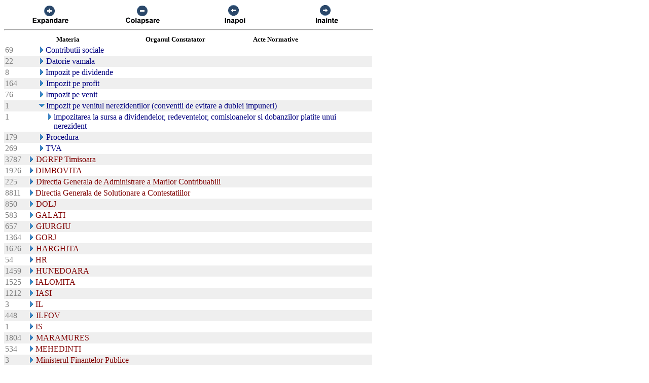

--- FILE ---
content_type: text/html; charset=US-ASCII
request_url: https://chat.anaf.ro/ContestatiiSite.nsf/aJudet?OpenView&Start=29.4&Count=45&Collapse=29.9.1
body_size: 28579
content:
<!DOCTYPE HTML PUBLIC "-//W3C//DTD HTML 4.01 Transitional//EN">
<html>
<head>
<meta name="robots" content="noindex">

<script language="JavaScript" type="text/javascript">
<!-- 
document._domino_target = "_self";
function _doClick(v, o, t) {
  var returnValue = false;
  var url="/ContestatiiSite.nsf/aJudet?OpenView&Start=29.4&Count=45&Collapse=29.9.1&Click=" + v;
  if (o.href != null) {
    o.href = url;
    returnValue = true;
  } else {
    if (t == null)
      t = document._domino_target;
    window.open(url, t);
  }
  return returnValue;
}
// -->
</script>
</head>
<body text="#000000" bgcolor="#FFFFFF">

<form action="">
<table border="0" cellspacing="0" cellpadding="0">
<tr valign="top"><td width="726">
<table width="100%" border="0" cellspacing="0" cellpadding="0">
<tr valign="top"><td width="25%"><div align="center"><a href="/ContestatiiSite.nsf/aJudet?OpenView&amp;Start=29.4&amp;Count=45&amp;ExpandView" target="_self"><img src="/ContestatiiSite.nsf/d1a2a4d93679f3be42257100004732a8/$Body/0.38C?OpenElement&amp;FieldElemFormat=gif" width="96" height="42" border="0"></a></div></td><td width="25%"><div align="center"><a href="/ContestatiiSite.nsf/aJudet?OpenView&amp;Start=29.4&amp;Count=45&amp;CollapseView" target="_self"><img src="/ContestatiiSite.nsf/d1a2a4d93679f3be42257100004732a8/$Body/0.898?OpenElement&amp;FieldElemFormat=gif" width="96" height="42" border="0"></a></div></td><td width="25%"><div align="center"><a href="" onclick="return _doClick('422570F9002BD70F.d1a2a4d93679f3be42257100004732a8/$Body/0.D38', this, null)"><img src="/ContestatiiSite.nsf/d1a2a4d93679f3be42257100004732a8/$Body/0.D9A?OpenElement&amp;FieldElemFormat=gif" width="96" height="42" border="0"></a></div></td><td width="25%"><div align="center"><a href="" onclick="return _doClick('422570F9002BD70F.d1a2a4d93679f3be42257100004732a8/$Body/0.10DA', this, null)"><img src="/ContestatiiSite.nsf/d1a2a4d93679f3be42257100004732a8/$Body/0.1138?OpenElement&amp;FieldElemFormat=gif" width="96" height="42" border="0"></a></div></td></tr>
</table>
<hr width="100%" size="2" align="left" style="color:#C0C0C0; "></td></tr>

<tr valign="top"><td width="726">
<table border="0" cellpadding="2" cellspacing="0">
<tr><th></th><th><img width="16" height="1" src="/icons/ecblank.gif" border="0" alt=""></th><th nowrap align="center"><b><font size="2">Materia</font></b></th><th nowrap align="center"><b><font size="2">Organul Constatator</font></b></th><th nowrap align="left"><b><font size="2">Acte Normative</font></b></th><th></th></tr>

<tr valign="top"><td><font color="#808080">69</font></td><td>
<table border="0" cellspacing="0" cellpadding="0">
<tr valign="top"><td></td></tr>
</table>
</td><td colspan="3">
<table border="0" cellspacing="0" cellpadding="0">
<tr valign="top"><td><a href="/ContestatiiSite.nsf/aJudet?OpenView&amp;Start=29.4&amp;Count=45&amp;Expand=29.4#29.4" target="_self"><img src="/icons/expand.gif" border="0" height="16" width="16" alt="Show details for Contributii sociale "></a></td><td><font color="#000080">Contributii sociale </font></td></tr>
</table>
</td><td></td></tr>

<tr valign="top" bgcolor="#EFEFEF"><td><font color="#808080">22</font></td><td>
<table border="0" cellspacing="0" cellpadding="0">
<tr valign="top"><td><img src="/icons/ecblank.gif" border="0" height="16" width="1" alt=""></td></tr>
</table>
</td><td colspan="3">
<table border="0" cellspacing="0" cellpadding="0">
<tr valign="top"><td><a href="/ContestatiiSite.nsf/aJudet?OpenView&amp;Start=29.4&amp;Count=45&amp;Expand=29.5#29.5" target="_self"><img src="/icons/expand.gif" border="0" height="16" width="16" alt="Show details for Datorie vamala "></a><img src="/icons/ecblank.gif" border="0" height="16" width="1" alt=""></td><td><font color="#000080">Datorie vamala </font><img src="/icons/ecblank.gif" border="0" height="1" width="16" alt=""></td></tr>
</table>
</td><td><img src="/icons/ecblank.gif" border="0" height="16" width="1" alt=""></td></tr>

<tr valign="top"><td><font color="#808080">8</font></td><td>
<table border="0" cellspacing="0" cellpadding="0">
<tr valign="top"><td></td></tr>
</table>
</td><td colspan="3">
<table border="0" cellspacing="0" cellpadding="0">
<tr valign="top"><td><a href="/ContestatiiSite.nsf/aJudet?OpenView&amp;Start=29.4&amp;Count=45&amp;Expand=29.6#29.6" target="_self"><img src="/icons/expand.gif" border="0" height="16" width="16" alt="Show details for Impozit pe dividende "></a></td><td><font color="#000080">Impozit pe dividende </font></td></tr>
</table>
</td><td></td></tr>

<tr valign="top" bgcolor="#EFEFEF"><td><font color="#808080">164</font></td><td>
<table border="0" cellspacing="0" cellpadding="0">
<tr valign="top"><td><img src="/icons/ecblank.gif" border="0" height="16" width="1" alt=""></td></tr>
</table>
</td><td colspan="3">
<table border="0" cellspacing="0" cellpadding="0">
<tr valign="top"><td><a href="/ContestatiiSite.nsf/aJudet?OpenView&amp;Start=29.4&amp;Count=45&amp;Expand=29.7#29.7" target="_self"><img src="/icons/expand.gif" border="0" height="16" width="16" alt="Show details for Impozit pe profit "></a><img src="/icons/ecblank.gif" border="0" height="16" width="1" alt=""></td><td><font color="#000080">Impozit pe profit </font><img src="/icons/ecblank.gif" border="0" height="1" width="16" alt=""></td></tr>
</table>
</td><td><img src="/icons/ecblank.gif" border="0" height="16" width="1" alt=""></td></tr>

<tr valign="top"><td><font color="#808080">76</font></td><td>
<table border="0" cellspacing="0" cellpadding="0">
<tr valign="top"><td></td></tr>
</table>
</td><td colspan="3">
<table border="0" cellspacing="0" cellpadding="0">
<tr valign="top"><td><a href="/ContestatiiSite.nsf/aJudet?OpenView&amp;Start=29.4&amp;Count=45&amp;Expand=29.8#29.8" target="_self"><img src="/icons/expand.gif" border="0" height="16" width="16" alt="Show details for Impozit pe venit "></a></td><td><font color="#000080">Impozit pe venit </font></td></tr>
</table>
</td><td></td></tr>

<tr valign="top" bgcolor="#EFEFEF"><td><font color="#808080">1</font></td><td>
<table border="0" cellspacing="0" cellpadding="0">
<tr valign="top"><td><img src="/icons/ecblank.gif" border="0" height="16" width="1" alt=""></td></tr>
</table>
</td><td colspan="3">
<table border="0" cellspacing="0" cellpadding="0">
<tr valign="top"><td><a href="/ContestatiiSite.nsf/aJudet?OpenView&amp;Start=29.4&amp;Count=45&amp;Collapse=29.9#29.9" target="_self"><img src="/icons/collapse.gif" border="0" height="16" width="16" alt="Hide details for Impozit pe venitul nerezidentilor (conventii de evitare a dublei impuneri) "></a><img src="/icons/ecblank.gif" border="0" height="16" width="1" alt=""></td><td><font color="#000080">Impozit pe venitul nerezidentilor (conventii de evitare a dublei impuneri) </font><img src="/icons/ecblank.gif" border="0" height="1" width="16" alt=""></td></tr>
</table>
</td><td><img src="/icons/ecblank.gif" border="0" height="16" width="1" alt=""></td></tr>

<tr valign="top"><td><font color="#808080">1</font></td><td>
<table border="0" cellspacing="0" cellpadding="0">
<tr valign="top"><td><img src="/icons/ecblank.gif" border="0" height="1" width="16" alt=""></td></tr>
</table>
</td><td colspan="3">
<table border="0" cellspacing="0" cellpadding="0">
<tr valign="top"><td><img src="/icons/ecblank.gif" border="0" height="1" width="16" alt=""><a name="29.9.1"></a><a href="/ContestatiiSite.nsf/aJudet?OpenView&amp;Start=29.4&amp;Count=45&amp;Expand=29.9.1#29.9.1" target="_self"><img src="/icons/expand.gif" border="0" height="16" width="16" alt="Show details for  impozitarea la sursa a dividendelor, redeventelor, comisioanelor si dobanzilor platite unui nerezident"></a></td><td><font color="#000080"> impozitarea la sursa a dividendelor, redeventelor, comisioanelor si dobanzilor platite unui nerezident</font></td></tr>
</table>
</td><td></td></tr>

<tr valign="top" bgcolor="#EFEFEF"><td><font color="#808080">179</font></td><td>
<table border="0" cellspacing="0" cellpadding="0">
<tr valign="top"><td><img src="/icons/ecblank.gif" border="0" height="16" width="1" alt=""></td></tr>
</table>
</td><td colspan="3">
<table border="0" cellspacing="0" cellpadding="0">
<tr valign="top"><td><a href="/ContestatiiSite.nsf/aJudet?OpenView&amp;Start=29.4&amp;Count=45&amp;Expand=29.10#29.10" target="_self"><img src="/icons/expand.gif" border="0" height="16" width="16" alt="Show details for Procedura "></a><img src="/icons/ecblank.gif" border="0" height="16" width="1" alt=""></td><td><font color="#000080">Procedura </font><img src="/icons/ecblank.gif" border="0" height="1" width="16" alt=""></td></tr>
</table>
</td><td><img src="/icons/ecblank.gif" border="0" height="16" width="1" alt=""></td></tr>

<tr valign="top"><td><font color="#808080">269</font></td><td>
<table border="0" cellspacing="0" cellpadding="0">
<tr valign="top"><td></td></tr>
</table>
</td><td colspan="3">
<table border="0" cellspacing="0" cellpadding="0">
<tr valign="top"><td><a href="/ContestatiiSite.nsf/aJudet?OpenView&amp;Start=29.4&amp;Count=45&amp;Expand=29.11#29.11" target="_self"><img src="/icons/expand.gif" border="0" height="16" width="16" alt="Show details for TVA "></a></td><td><font color="#000080">TVA </font></td></tr>
</table>
</td><td></td></tr>

<tr valign="top" bgcolor="#EFEFEF"><td><font color="#808080">3787</font></td><td colspan="4">
<table border="0" cellspacing="0" cellpadding="0">
<tr valign="top"><td><a href="/ContestatiiSite.nsf/aJudet?OpenView&amp;Start=29.4&amp;Count=45&amp;Expand=30#30" target="_self"><img src="/icons/expand.gif" border="0" height="16" width="16" alt="Show details for DGRFP Timisoara"></a><img src="/icons/ecblank.gif" border="0" height="16" width="1" alt=""></td><td><font color="#800000">DGRFP Timisoara</font><img src="/icons/ecblank.gif" border="0" height="1" width="16" alt=""></td></tr>
</table>
</td><td><img src="/icons/ecblank.gif" border="0" height="16" width="1" alt=""></td></tr>

<tr valign="top"><td><font color="#808080">1926</font></td><td colspan="4">
<table border="0" cellspacing="0" cellpadding="0">
<tr valign="top"><td><a href="/ContestatiiSite.nsf/aJudet?OpenView&amp;Start=29.4&amp;Count=45&amp;Expand=31#31" target="_self"><img src="/icons/expand.gif" border="0" height="16" width="16" alt="Show details for DIMBOVITA"></a></td><td><font color="#800000">DIMBOVITA</font></td></tr>
</table>
</td><td></td></tr>

<tr valign="top" bgcolor="#EFEFEF"><td><font color="#808080">225</font></td><td colspan="4">
<table border="0" cellspacing="0" cellpadding="0">
<tr valign="top"><td><a href="/ContestatiiSite.nsf/aJudet?OpenView&amp;Start=29.4&amp;Count=45&amp;Expand=32#32" target="_self"><img src="/icons/expand.gif" border="0" height="16" width="16" alt="Show details for Directia Generala de Administrare a Marilor Contribuabili"></a><img src="/icons/ecblank.gif" border="0" height="16" width="1" alt=""></td><td><font color="#800000">Directia Generala de Administrare a Marilor Contribuabili</font><img src="/icons/ecblank.gif" border="0" height="1" width="16" alt=""></td></tr>
</table>
</td><td><img src="/icons/ecblank.gif" border="0" height="16" width="1" alt=""></td></tr>

<tr valign="top"><td><font color="#808080">8811</font></td><td colspan="4">
<table border="0" cellspacing="0" cellpadding="0">
<tr valign="top"><td><a href="/ContestatiiSite.nsf/aJudet?OpenView&amp;Start=29.4&amp;Count=45&amp;Expand=33#33" target="_self"><img src="/icons/expand.gif" border="0" height="16" width="16" alt="Show details for Directia Generala de Solutionare a Contestatiilor"></a></td><td><font color="#800000">Directia Generala de Solutionare a Contestatiilor</font></td></tr>
</table>
</td><td></td></tr>

<tr valign="top" bgcolor="#EFEFEF"><td><font color="#808080">850</font></td><td colspan="4">
<table border="0" cellspacing="0" cellpadding="0">
<tr valign="top"><td><a href="/ContestatiiSite.nsf/aJudet?OpenView&amp;Start=29.4&amp;Count=45&amp;Expand=34#34" target="_self"><img src="/icons/expand.gif" border="0" height="16" width="16" alt="Show details for DOLJ"></a><img src="/icons/ecblank.gif" border="0" height="16" width="1" alt=""></td><td><font color="#800000">DOLJ</font><img src="/icons/ecblank.gif" border="0" height="1" width="16" alt=""></td></tr>
</table>
</td><td><img src="/icons/ecblank.gif" border="0" height="16" width="1" alt=""></td></tr>

<tr valign="top"><td><font color="#808080">583</font></td><td colspan="4">
<table border="0" cellspacing="0" cellpadding="0">
<tr valign="top"><td><a href="/ContestatiiSite.nsf/aJudet?OpenView&amp;Start=29.4&amp;Count=45&amp;Expand=35#35" target="_self"><img src="/icons/expand.gif" border="0" height="16" width="16" alt="Show details for GALATI"></a></td><td><font color="#800000">GALATI</font></td></tr>
</table>
</td><td></td></tr>

<tr valign="top" bgcolor="#EFEFEF"><td><font color="#808080">657</font></td><td colspan="4">
<table border="0" cellspacing="0" cellpadding="0">
<tr valign="top"><td><a href="/ContestatiiSite.nsf/aJudet?OpenView&amp;Start=29.4&amp;Count=45&amp;Expand=36#36" target="_self"><img src="/icons/expand.gif" border="0" height="16" width="16" alt="Show details for GIURGIU"></a><img src="/icons/ecblank.gif" border="0" height="16" width="1" alt=""></td><td><font color="#800000">GIURGIU</font><img src="/icons/ecblank.gif" border="0" height="1" width="16" alt=""></td></tr>
</table>
</td><td><img src="/icons/ecblank.gif" border="0" height="16" width="1" alt=""></td></tr>

<tr valign="top"><td><font color="#808080">1364</font></td><td colspan="4">
<table border="0" cellspacing="0" cellpadding="0">
<tr valign="top"><td><a href="/ContestatiiSite.nsf/aJudet?OpenView&amp;Start=29.4&amp;Count=45&amp;Expand=37#37" target="_self"><img src="/icons/expand.gif" border="0" height="16" width="16" alt="Show details for GORJ"></a></td><td><font color="#800000">GORJ</font></td></tr>
</table>
</td><td></td></tr>

<tr valign="top" bgcolor="#EFEFEF"><td><font color="#808080">1626</font></td><td colspan="4">
<table border="0" cellspacing="0" cellpadding="0">
<tr valign="top"><td><a href="/ContestatiiSite.nsf/aJudet?OpenView&amp;Start=29.4&amp;Count=45&amp;Expand=38#38" target="_self"><img src="/icons/expand.gif" border="0" height="16" width="16" alt="Show details for HARGHITA"></a><img src="/icons/ecblank.gif" border="0" height="16" width="1" alt=""></td><td><font color="#800000">HARGHITA</font><img src="/icons/ecblank.gif" border="0" height="1" width="16" alt=""></td></tr>
</table>
</td><td><img src="/icons/ecblank.gif" border="0" height="16" width="1" alt=""></td></tr>

<tr valign="top"><td><font color="#808080">54</font></td><td colspan="4">
<table border="0" cellspacing="0" cellpadding="0">
<tr valign="top"><td><a href="/ContestatiiSite.nsf/aJudet?OpenView&amp;Start=29.4&amp;Count=45&amp;Expand=39#39" target="_self"><img src="/icons/expand.gif" border="0" height="16" width="16" alt="Show details for HR"></a></td><td><font color="#800000">HR</font></td></tr>
</table>
</td><td></td></tr>

<tr valign="top" bgcolor="#EFEFEF"><td><font color="#808080">1459</font></td><td colspan="4">
<table border="0" cellspacing="0" cellpadding="0">
<tr valign="top"><td><a href="/ContestatiiSite.nsf/aJudet?OpenView&amp;Start=29.4&amp;Count=45&amp;Expand=40#40" target="_self"><img src="/icons/expand.gif" border="0" height="16" width="16" alt="Show details for HUNEDOARA"></a><img src="/icons/ecblank.gif" border="0" height="16" width="1" alt=""></td><td><font color="#800000">HUNEDOARA</font><img src="/icons/ecblank.gif" border="0" height="1" width="16" alt=""></td></tr>
</table>
</td><td><img src="/icons/ecblank.gif" border="0" height="16" width="1" alt=""></td></tr>

<tr valign="top"><td><font color="#808080">1525</font></td><td colspan="4">
<table border="0" cellspacing="0" cellpadding="0">
<tr valign="top"><td><a href="/ContestatiiSite.nsf/aJudet?OpenView&amp;Start=29.4&amp;Count=45&amp;Expand=41#41" target="_self"><img src="/icons/expand.gif" border="0" height="16" width="16" alt="Show details for IALOMITA"></a></td><td><font color="#800000">IALOMITA</font></td></tr>
</table>
</td><td></td></tr>

<tr valign="top" bgcolor="#EFEFEF"><td><font color="#808080">1212</font></td><td colspan="4">
<table border="0" cellspacing="0" cellpadding="0">
<tr valign="top"><td><a href="/ContestatiiSite.nsf/aJudet?OpenView&amp;Start=29.4&amp;Count=45&amp;Expand=42#42" target="_self"><img src="/icons/expand.gif" border="0" height="16" width="16" alt="Show details for IASI"></a><img src="/icons/ecblank.gif" border="0" height="16" width="1" alt=""></td><td><font color="#800000">IASI</font><img src="/icons/ecblank.gif" border="0" height="1" width="16" alt=""></td></tr>
</table>
</td><td><img src="/icons/ecblank.gif" border="0" height="16" width="1" alt=""></td></tr>

<tr valign="top"><td><font color="#808080">3</font></td><td colspan="4">
<table border="0" cellspacing="0" cellpadding="0">
<tr valign="top"><td><a href="/ContestatiiSite.nsf/aJudet?OpenView&amp;Start=29.4&amp;Count=45&amp;Expand=43#43" target="_self"><img src="/icons/expand.gif" border="0" height="16" width="16" alt="Show details for IL"></a></td><td><font color="#800000">IL</font></td></tr>
</table>
</td><td></td></tr>

<tr valign="top" bgcolor="#EFEFEF"><td><font color="#808080">448</font></td><td colspan="4">
<table border="0" cellspacing="0" cellpadding="0">
<tr valign="top"><td><a href="/ContestatiiSite.nsf/aJudet?OpenView&amp;Start=29.4&amp;Count=45&amp;Expand=44#44" target="_self"><img src="/icons/expand.gif" border="0" height="16" width="16" alt="Show details for ILFOV"></a><img src="/icons/ecblank.gif" border="0" height="16" width="1" alt=""></td><td><font color="#800000">ILFOV</font><img src="/icons/ecblank.gif" border="0" height="1" width="16" alt=""></td></tr>
</table>
</td><td><img src="/icons/ecblank.gif" border="0" height="16" width="1" alt=""></td></tr>

<tr valign="top"><td><font color="#808080">1</font></td><td colspan="4">
<table border="0" cellspacing="0" cellpadding="0">
<tr valign="top"><td><a href="/ContestatiiSite.nsf/aJudet?OpenView&amp;Start=29.4&amp;Count=45&amp;Expand=45#45" target="_self"><img src="/icons/expand.gif" border="0" height="16" width="16" alt="Show details for IS"></a></td><td><font color="#800000">IS</font></td></tr>
</table>
</td><td></td></tr>

<tr valign="top" bgcolor="#EFEFEF"><td><font color="#808080">1804</font></td><td colspan="4">
<table border="0" cellspacing="0" cellpadding="0">
<tr valign="top"><td><a href="/ContestatiiSite.nsf/aJudet?OpenView&amp;Start=29.4&amp;Count=45&amp;Expand=46#46" target="_self"><img src="/icons/expand.gif" border="0" height="16" width="16" alt="Show details for MARAMURES"></a><img src="/icons/ecblank.gif" border="0" height="16" width="1" alt=""></td><td><font color="#800000">MARAMURES</font><img src="/icons/ecblank.gif" border="0" height="1" width="16" alt=""></td></tr>
</table>
</td><td><img src="/icons/ecblank.gif" border="0" height="16" width="1" alt=""></td></tr>

<tr valign="top"><td><font color="#808080">534</font></td><td colspan="4">
<table border="0" cellspacing="0" cellpadding="0">
<tr valign="top"><td><a href="/ContestatiiSite.nsf/aJudet?OpenView&amp;Start=29.4&amp;Count=45&amp;Expand=47#47" target="_self"><img src="/icons/expand.gif" border="0" height="16" width="16" alt="Show details for MEHEDINTI"></a></td><td><font color="#800000">MEHEDINTI</font></td></tr>
</table>
</td><td></td></tr>

<tr valign="top" bgcolor="#EFEFEF"><td><font color="#808080">3</font></td><td colspan="4">
<table border="0" cellspacing="0" cellpadding="0">
<tr valign="top"><td><a href="/ContestatiiSite.nsf/aJudet?OpenView&amp;Start=29.4&amp;Count=45&amp;Expand=48#48" target="_self"><img src="/icons/expand.gif" border="0" height="16" width="16" alt="Show details for Ministerul Finantelor Publice"></a><img src="/icons/ecblank.gif" border="0" height="16" width="1" alt=""></td><td><font color="#800000">Ministerul Finantelor Publice</font><img src="/icons/ecblank.gif" border="0" height="1" width="16" alt=""></td></tr>
</table>
</td><td><img src="/icons/ecblank.gif" border="0" height="16" width="1" alt=""></td></tr>

<tr valign="top"><td><font color="#808080">2041</font></td><td colspan="4">
<table border="0" cellspacing="0" cellpadding="0">
<tr valign="top"><td><a href="/ContestatiiSite.nsf/aJudet?OpenView&amp;Start=29.4&amp;Count=45&amp;Expand=49#49" target="_self"><img src="/icons/expand.gif" border="0" height="16" width="16" alt="Show details for MURES"></a></td><td><font color="#800000">MURES</font></td></tr>
</table>
</td><td></td></tr>

<tr valign="top" bgcolor="#EFEFEF"><td><font color="#808080">1409</font></td><td colspan="4">
<table border="0" cellspacing="0" cellpadding="0">
<tr valign="top"><td><a href="/ContestatiiSite.nsf/aJudet?OpenView&amp;Start=29.4&amp;Count=45&amp;Expand=50#50" target="_self"><img src="/icons/expand.gif" border="0" height="16" width="16" alt="Show details for NEAMT"></a><img src="/icons/ecblank.gif" border="0" height="16" width="1" alt=""></td><td><font color="#800000">NEAMT</font><img src="/icons/ecblank.gif" border="0" height="1" width="16" alt=""></td></tr>
</table>
</td><td><img src="/icons/ecblank.gif" border="0" height="16" width="1" alt=""></td></tr>

<tr valign="top"><td><font color="#808080">270</font></td><td colspan="4">
<table border="0" cellspacing="0" cellpadding="0">
<tr valign="top"><td><a href="/ContestatiiSite.nsf/aJudet?OpenView&amp;Start=29.4&amp;Count=45&amp;Expand=51#51" target="_self"><img src="/icons/expand.gif" border="0" height="16" width="16" alt="Show details for OLT"></a></td><td><font color="#800000">OLT</font></td></tr>
</table>
</td><td></td></tr>

<tr valign="top" bgcolor="#EFEFEF"><td><font color="#808080">2298</font></td><td colspan="4">
<table border="0" cellspacing="0" cellpadding="0">
<tr valign="top"><td><a href="/ContestatiiSite.nsf/aJudet?OpenView&amp;Start=29.4&amp;Count=45&amp;Expand=52#52" target="_self"><img src="/icons/expand.gif" border="0" height="16" width="16" alt="Show details for PRAHOVA"></a><img src="/icons/ecblank.gif" border="0" height="16" width="1" alt=""></td><td><font color="#800000">PRAHOVA</font><img src="/icons/ecblank.gif" border="0" height="1" width="16" alt=""></td></tr>
</table>
</td><td><img src="/icons/ecblank.gif" border="0" height="16" width="1" alt=""></td></tr>

<tr valign="top"><td><font color="#808080">644</font></td><td colspan="4">
<table border="0" cellspacing="0" cellpadding="0">
<tr valign="top"><td><a href="/ContestatiiSite.nsf/aJudet?OpenView&amp;Start=29.4&amp;Count=45&amp;Expand=53#53" target="_self"><img src="/icons/expand.gif" border="0" height="16" width="16" alt="Show details for SALAJ"></a></td><td><font color="#800000">SALAJ</font></td></tr>
</table>
</td><td></td></tr>

<tr valign="top" bgcolor="#EFEFEF"><td><font color="#808080">606</font></td><td colspan="4">
<table border="0" cellspacing="0" cellpadding="0">
<tr valign="top"><td><a href="/ContestatiiSite.nsf/aJudet?OpenView&amp;Start=29.4&amp;Count=45&amp;Expand=54#54" target="_self"><img src="/icons/expand.gif" border="0" height="16" width="16" alt="Show details for SATU MARE"></a><img src="/icons/ecblank.gif" border="0" height="16" width="1" alt=""></td><td><font color="#800000">SATU MARE</font><img src="/icons/ecblank.gif" border="0" height="1" width="16" alt=""></td></tr>
</table>
</td><td><img src="/icons/ecblank.gif" border="0" height="16" width="1" alt=""></td></tr>

<tr valign="top"><td><font color="#808080">1365</font></td><td colspan="4">
<table border="0" cellspacing="0" cellpadding="0">
<tr valign="top"><td><a href="/ContestatiiSite.nsf/aJudet?OpenView&amp;Start=29.4&amp;Count=45&amp;Expand=55#55" target="_self"><img src="/icons/expand.gif" border="0" height="16" width="16" alt="Show details for SIBIU"></a></td><td><font color="#800000">SIBIU</font></td></tr>
</table>
</td><td></td></tr>

<tr valign="top" bgcolor="#EFEFEF"><td><font color="#808080">1906</font></td><td colspan="4">
<table border="0" cellspacing="0" cellpadding="0">
<tr valign="top"><td><a href="/ContestatiiSite.nsf/aJudet?OpenView&amp;Start=29.4&amp;Count=45&amp;Expand=56#56" target="_self"><img src="/icons/expand.gif" border="0" height="16" width="16" alt="Show details for SUCEAVA"></a><img src="/icons/ecblank.gif" border="0" height="16" width="1" alt=""></td><td><font color="#800000">SUCEAVA</font><img src="/icons/ecblank.gif" border="0" height="1" width="16" alt=""></td></tr>
</table>
</td><td><img src="/icons/ecblank.gif" border="0" height="16" width="1" alt=""></td></tr>

<tr valign="top"><td><font color="#808080">1593</font></td><td colspan="4">
<table border="0" cellspacing="0" cellpadding="0">
<tr valign="top"><td><a href="/ContestatiiSite.nsf/aJudet?OpenView&amp;Start=29.4&amp;Count=45&amp;Expand=57#57" target="_self"><img src="/icons/expand.gif" border="0" height="16" width="16" alt="Show details for TELEORMAN"></a></td><td><font color="#800000">TELEORMAN</font></td></tr>
</table>
</td><td></td></tr>

<tr valign="top" bgcolor="#EFEFEF"><td><font color="#808080">3449</font></td><td colspan="4">
<table border="0" cellspacing="0" cellpadding="0">
<tr valign="top"><td><a href="/ContestatiiSite.nsf/aJudet?OpenView&amp;Start=29.4&amp;Count=45&amp;Expand=58#58" target="_self"><img src="/icons/expand.gif" border="0" height="16" width="16" alt="Show details for TIMIS"></a><img src="/icons/ecblank.gif" border="0" height="16" width="1" alt=""></td><td><font color="#800000">TIMIS</font><img src="/icons/ecblank.gif" border="0" height="1" width="16" alt=""></td></tr>
</table>
</td><td><img src="/icons/ecblank.gif" border="0" height="16" width="1" alt=""></td></tr>

<tr valign="top"><td><font color="#808080">95</font></td><td colspan="4">
<table border="0" cellspacing="0" cellpadding="0">
<tr valign="top"><td><a href="/ContestatiiSite.nsf/aJudet?OpenView&amp;Start=29.4&amp;Count=45&amp;Expand=59#59" target="_self"><img src="/icons/expand.gif" border="0" height="16" width="16" alt="Show details for TM"></a></td><td><font color="#800000">TM</font></td></tr>
</table>
</td><td></td></tr>

<tr valign="top" bgcolor="#EFEFEF"><td><font color="#808080">1156</font></td><td colspan="4">
<table border="0" cellspacing="0" cellpadding="0">
<tr valign="top"><td><a href="/ContestatiiSite.nsf/aJudet?OpenView&amp;Start=29.4&amp;Count=45&amp;Expand=60#60" target="_self"><img src="/icons/expand.gif" border="0" height="16" width="16" alt="Show details for TULCEA"></a><img src="/icons/ecblank.gif" border="0" height="16" width="1" alt=""></td><td><font color="#800000">TULCEA</font><img src="/icons/ecblank.gif" border="0" height="1" width="16" alt=""></td></tr>
</table>
</td><td><img src="/icons/ecblank.gif" border="0" height="16" width="1" alt=""></td></tr>

<tr valign="top"><td><font color="#808080">1317</font></td><td colspan="4">
<table border="0" cellspacing="0" cellpadding="0">
<tr valign="top"><td><a href="/ContestatiiSite.nsf/aJudet?OpenView&amp;Start=29.4&amp;Count=45&amp;Expand=61#61" target="_self"><img src="/icons/expand.gif" border="0" height="16" width="16" alt="Show details for VALCEA"></a></td><td><font color="#800000">VALCEA</font></td></tr>
</table>
</td><td></td></tr>

<tr valign="top" bgcolor="#EFEFEF"><td><font color="#808080">1715</font></td><td colspan="4">
<table border="0" cellspacing="0" cellpadding="0">
<tr valign="top"><td><a href="/ContestatiiSite.nsf/aJudet?OpenView&amp;Start=29.4&amp;Count=45&amp;Expand=62#62" target="_self"><img src="/icons/expand.gif" border="0" height="16" width="16" alt="Show details for VASLUI"></a><img src="/icons/ecblank.gif" border="0" height="16" width="1" alt=""></td><td><font color="#800000">VASLUI</font><img src="/icons/ecblank.gif" border="0" height="1" width="16" alt=""></td></tr>
</table>
</td><td><img src="/icons/ecblank.gif" border="0" height="16" width="1" alt=""></td></tr>

<tr valign="top"><td><font color="#808080">540</font></td><td colspan="4">
<table border="0" cellspacing="0" cellpadding="0">
<tr valign="top"><td><a href="/ContestatiiSite.nsf/aJudet?OpenView&amp;Start=29.4&amp;Count=45&amp;Expand=63#63" target="_self"><img src="/icons/expand.gif" border="0" height="16" width="16" alt="Show details for VRANCEA"></a></td><td><font color="#800000">VRANCEA</font></td></tr>
</table>
</td><td></td></tr>

<tr valign="top" bgcolor="#EFEFEF"><td><font color="#808080">80701</font></td><td colspan="4">
<table border="0" cellspacing="0" cellpadding="0">
<tr valign="top"><td><img src="/icons/ecblank.gif" border="0" height="16" width="1" alt=""></td></tr>
</table>
</td><td><img src="/icons/ecblank.gif" border="0" height="16" width="1" alt=""></td></tr>
</table>
</td></tr>
</table>
</form>
</body>
</html>
